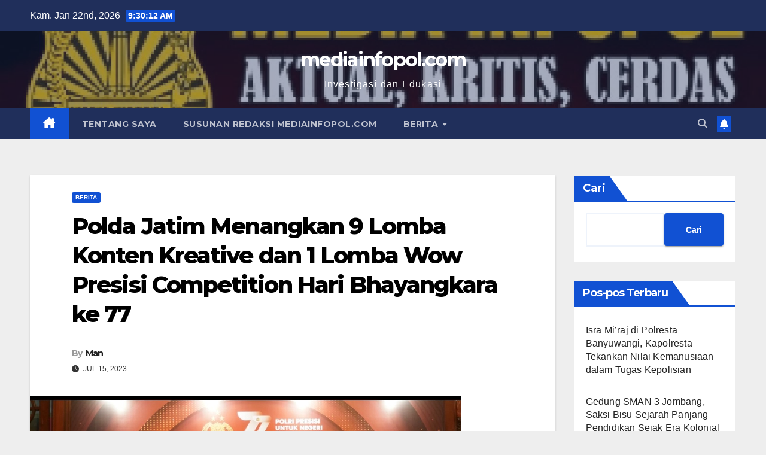

--- FILE ---
content_type: text/html; charset=UTF-8
request_url: https://mediainfopol.com/2023/07/15/polda-jatim-menangkan-9-lomba-konten-kreative-dan-1-lomba-wow-presisi-competition-hari-bhayangkara-ke-77/
body_size: 12015
content:
<!DOCTYPE html>
<html lang="id" itemscope itemtype="https://schema.org/BlogPosting">
<head>
<meta charset="UTF-8">
<meta name="viewport" content="width=device-width, initial-scale=1">
<link rel="profile" href="https://gmpg.org/xfn/11">
<title>Polda Jatim Menangkan 9 Lomba Konten Kreative dan 1 Lomba Wow Presisi Competition Hari Bhayangkara ke 77 &#8211; mediainfopol.com</title>
<meta name='robots' content='max-image-preview:large' />
	<style>img:is([sizes="auto" i], [sizes^="auto," i]) { contain-intrinsic-size: 3000px 1500px }</style>
	<link rel='dns-prefetch' href='//fonts.googleapis.com' />
<link rel="alternate" type="application/rss+xml" title="mediainfopol.com &raquo; Feed" href="https://mediainfopol.com/feed/" />
<link rel="alternate" type="application/rss+xml" title="mediainfopol.com &raquo; Umpan Komentar" href="https://mediainfopol.com/comments/feed/" />
<link rel="alternate" type="application/rss+xml" title="mediainfopol.com &raquo; Polda Jatim Menangkan 9 Lomba Konten Kreative dan 1 Lomba Wow Presisi Competition Hari Bhayangkara ke 77 Umpan Komentar" href="https://mediainfopol.com/2023/07/15/polda-jatim-menangkan-9-lomba-konten-kreative-dan-1-lomba-wow-presisi-competition-hari-bhayangkara-ke-77/feed/" />
<script>
window._wpemojiSettings = {"baseUrl":"https:\/\/s.w.org\/images\/core\/emoji\/16.0.1\/72x72\/","ext":".png","svgUrl":"https:\/\/s.w.org\/images\/core\/emoji\/16.0.1\/svg\/","svgExt":".svg","source":{"concatemoji":"https:\/\/mediainfopol.com\/wp-includes\/js\/wp-emoji-release.min.js?ver=6.8.3"}};
/*! This file is auto-generated */
!function(s,n){var o,i,e;function c(e){try{var t={supportTests:e,timestamp:(new Date).valueOf()};sessionStorage.setItem(o,JSON.stringify(t))}catch(e){}}function p(e,t,n){e.clearRect(0,0,e.canvas.width,e.canvas.height),e.fillText(t,0,0);var t=new Uint32Array(e.getImageData(0,0,e.canvas.width,e.canvas.height).data),a=(e.clearRect(0,0,e.canvas.width,e.canvas.height),e.fillText(n,0,0),new Uint32Array(e.getImageData(0,0,e.canvas.width,e.canvas.height).data));return t.every(function(e,t){return e===a[t]})}function u(e,t){e.clearRect(0,0,e.canvas.width,e.canvas.height),e.fillText(t,0,0);for(var n=e.getImageData(16,16,1,1),a=0;a<n.data.length;a++)if(0!==n.data[a])return!1;return!0}function f(e,t,n,a){switch(t){case"flag":return n(e,"\ud83c\udff3\ufe0f\u200d\u26a7\ufe0f","\ud83c\udff3\ufe0f\u200b\u26a7\ufe0f")?!1:!n(e,"\ud83c\udde8\ud83c\uddf6","\ud83c\udde8\u200b\ud83c\uddf6")&&!n(e,"\ud83c\udff4\udb40\udc67\udb40\udc62\udb40\udc65\udb40\udc6e\udb40\udc67\udb40\udc7f","\ud83c\udff4\u200b\udb40\udc67\u200b\udb40\udc62\u200b\udb40\udc65\u200b\udb40\udc6e\u200b\udb40\udc67\u200b\udb40\udc7f");case"emoji":return!a(e,"\ud83e\udedf")}return!1}function g(e,t,n,a){var r="undefined"!=typeof WorkerGlobalScope&&self instanceof WorkerGlobalScope?new OffscreenCanvas(300,150):s.createElement("canvas"),o=r.getContext("2d",{willReadFrequently:!0}),i=(o.textBaseline="top",o.font="600 32px Arial",{});return e.forEach(function(e){i[e]=t(o,e,n,a)}),i}function t(e){var t=s.createElement("script");t.src=e,t.defer=!0,s.head.appendChild(t)}"undefined"!=typeof Promise&&(o="wpEmojiSettingsSupports",i=["flag","emoji"],n.supports={everything:!0,everythingExceptFlag:!0},e=new Promise(function(e){s.addEventListener("DOMContentLoaded",e,{once:!0})}),new Promise(function(t){var n=function(){try{var e=JSON.parse(sessionStorage.getItem(o));if("object"==typeof e&&"number"==typeof e.timestamp&&(new Date).valueOf()<e.timestamp+604800&&"object"==typeof e.supportTests)return e.supportTests}catch(e){}return null}();if(!n){if("undefined"!=typeof Worker&&"undefined"!=typeof OffscreenCanvas&&"undefined"!=typeof URL&&URL.createObjectURL&&"undefined"!=typeof Blob)try{var e="postMessage("+g.toString()+"("+[JSON.stringify(i),f.toString(),p.toString(),u.toString()].join(",")+"));",a=new Blob([e],{type:"text/javascript"}),r=new Worker(URL.createObjectURL(a),{name:"wpTestEmojiSupports"});return void(r.onmessage=function(e){c(n=e.data),r.terminate(),t(n)})}catch(e){}c(n=g(i,f,p,u))}t(n)}).then(function(e){for(var t in e)n.supports[t]=e[t],n.supports.everything=n.supports.everything&&n.supports[t],"flag"!==t&&(n.supports.everythingExceptFlag=n.supports.everythingExceptFlag&&n.supports[t]);n.supports.everythingExceptFlag=n.supports.everythingExceptFlag&&!n.supports.flag,n.DOMReady=!1,n.readyCallback=function(){n.DOMReady=!0}}).then(function(){return e}).then(function(){var e;n.supports.everything||(n.readyCallback(),(e=n.source||{}).concatemoji?t(e.concatemoji):e.wpemoji&&e.twemoji&&(t(e.twemoji),t(e.wpemoji)))}))}((window,document),window._wpemojiSettings);
</script>
<style id='wp-emoji-styles-inline-css'>

	img.wp-smiley, img.emoji {
		display: inline !important;
		border: none !important;
		box-shadow: none !important;
		height: 1em !important;
		width: 1em !important;
		margin: 0 0.07em !important;
		vertical-align: -0.1em !important;
		background: none !important;
		padding: 0 !important;
	}
</style>
<style id='classic-theme-styles-inline-css'>
/*! This file is auto-generated */
.wp-block-button__link{color:#fff;background-color:#32373c;border-radius:9999px;box-shadow:none;text-decoration:none;padding:calc(.667em + 2px) calc(1.333em + 2px);font-size:1.125em}.wp-block-file__button{background:#32373c;color:#fff;text-decoration:none}
</style>
<link rel='stylesheet' id='newsup-fonts-css' href='//fonts.googleapis.com/css?family=Montserrat%3A400%2C500%2C700%2C800%7CWork%2BSans%3A300%2C400%2C500%2C600%2C700%2C800%2C900%26display%3Dswap&#038;subset=latin%2Clatin-ext' media='all' />
<link rel='stylesheet' id='bootstrap-css' href='https://mediainfopol.com/wp-content/themes/newsup/css/bootstrap.css?ver=6.8.3' media='all' />
<link rel='stylesheet' id='newsup-style-css' href='https://mediainfopol.com/wp-content/themes/newsup/style.css?ver=6.8.3' media='all' />
<link rel='stylesheet' id='newsup-default-css' href='https://mediainfopol.com/wp-content/themes/newsup/css/colors/default.css?ver=6.8.3' media='all' />
<link rel='stylesheet' id='font-awesome-5-all-css' href='https://mediainfopol.com/wp-content/themes/newsup/css/font-awesome/css/all.min.css?ver=6.8.3' media='all' />
<link rel='stylesheet' id='font-awesome-4-shim-css' href='https://mediainfopol.com/wp-content/themes/newsup/css/font-awesome/css/v4-shims.min.css?ver=6.8.3' media='all' />
<link rel='stylesheet' id='owl-carousel-css' href='https://mediainfopol.com/wp-content/themes/newsup/css/owl.carousel.css?ver=6.8.3' media='all' />
<link rel='stylesheet' id='smartmenus-css' href='https://mediainfopol.com/wp-content/themes/newsup/css/jquery.smartmenus.bootstrap.css?ver=6.8.3' media='all' />
<link rel='stylesheet' id='newsup-custom-css-css' href='https://mediainfopol.com/wp-content/themes/newsup/inc/ansar/customize/css/customizer.css?ver=1.0' media='all' />
<script src="https://mediainfopol.com/wp-includes/js/jquery/jquery.min.js?ver=3.7.1" id="jquery-core-js"></script>
<script src="https://mediainfopol.com/wp-includes/js/jquery/jquery-migrate.min.js?ver=3.4.1" id="jquery-migrate-js"></script>
<script src="https://mediainfopol.com/wp-content/themes/newsup/js/navigation.js?ver=6.8.3" id="newsup-navigation-js"></script>
<script src="https://mediainfopol.com/wp-content/themes/newsup/js/bootstrap.js?ver=6.8.3" id="bootstrap-js"></script>
<script src="https://mediainfopol.com/wp-content/themes/newsup/js/owl.carousel.min.js?ver=6.8.3" id="owl-carousel-min-js"></script>
<script src="https://mediainfopol.com/wp-content/themes/newsup/js/jquery.smartmenus.js?ver=6.8.3" id="smartmenus-js-js"></script>
<script src="https://mediainfopol.com/wp-content/themes/newsup/js/jquery.smartmenus.bootstrap.js?ver=6.8.3" id="bootstrap-smartmenus-js-js"></script>
<script src="https://mediainfopol.com/wp-content/themes/newsup/js/jquery.marquee.js?ver=6.8.3" id="newsup-marquee-js-js"></script>
<script src="https://mediainfopol.com/wp-content/themes/newsup/js/main.js?ver=6.8.3" id="newsup-main-js-js"></script>

<!-- OG: 3.3.7 --><link rel="image_src" href="https://mediainfopol.com/wp-content/uploads/2023/07/Screenshot_2023-07-15-18-16-43-95_6012fa4d4ddec268fc5c7112cbb265e7.jpg"><meta name="msapplication-TileImage" content="https://mediainfopol.com/wp-content/uploads/2023/07/Screenshot_2023-07-15-18-16-43-95_6012fa4d4ddec268fc5c7112cbb265e7.jpg">
<meta property="og:image" content="https://mediainfopol.com/wp-content/uploads/2023/07/Screenshot_2023-07-15-18-16-43-95_6012fa4d4ddec268fc5c7112cbb265e7.jpg"><meta property="og:image:secure_url" content="https://mediainfopol.com/wp-content/uploads/2023/07/Screenshot_2023-07-15-18-16-43-95_6012fa4d4ddec268fc5c7112cbb265e7.jpg"><meta property="og:image:width" content="720"><meta property="og:image:height" content="417"><meta property="og:image:alt" content="Screenshot_2023-07-15-18-16-43-95_6012fa4d4ddec268fc5c7112cbb265e7"><meta property="og:image:type" content="image/jpeg"><meta property="og:description" content="SURABAYA mesiainfopol.com Dalam rangka merayakan Hari Bhayangkara ke – 77 tahun 2023 Divisi Hubungan Masyarakat ( Divhumas ) Polri juga turut menggelar berbagai lomba diantaranya Lomba Konten Kreative dan Wow Presisi Competition. Dalam lomba ini yang digelar itu juga diikuti oleh seluruh personel TNI, Polri,Masyarakat umum termasuk pelajar tingkat SD,SMP,SMU hingga Mahasiswa di seluruh Indonesia...."><meta property="og:type" content="article"><meta property="og:locale" content="id"><meta property="og:site_name" content="mediainfopol.com"><meta property="og:title" content="Polda Jatim Menangkan 9 Lomba Konten Kreative dan 1 Lomba Wow Presisi Competition Hari Bhayangkara ke 77"><meta property="og:url" content="https://mediainfopol.com/2023/07/15/polda-jatim-menangkan-9-lomba-konten-kreative-dan-1-lomba-wow-presisi-competition-hari-bhayangkara-ke-77/"><meta property="og:updated_time" content="2023-07-15T18:26:13+07:00">
<meta property="article:published_time" content="2023-07-15T11:26:13+00:00"><meta property="article:modified_time" content="2023-07-15T11:26:13+00:00"><meta property="article:section" content="Berita"><meta property="article:author:username" content="Man">
<meta property="twitter:partner" content="ogwp"><meta property="twitter:card" content="summary_large_image"><meta property="twitter:image" content="https://mediainfopol.com/wp-content/uploads/2023/07/Screenshot_2023-07-15-18-16-43-95_6012fa4d4ddec268fc5c7112cbb265e7.jpg"><meta property="twitter:image:alt" content="Screenshot_2023-07-15-18-16-43-95_6012fa4d4ddec268fc5c7112cbb265e7"><meta property="twitter:title" content="Polda Jatim Menangkan 9 Lomba Konten Kreative dan 1 Lomba Wow Presisi Competition Hari Bhayangkara ke 77"><meta property="twitter:description" content="SURABAYA mesiainfopol.com Dalam rangka merayakan Hari Bhayangkara ke – 77 tahun 2023 Divisi Hubungan Masyarakat ( Divhumas ) Polri juga turut menggelar berbagai lomba diantaranya Lomba Konten..."><meta property="twitter:url" content="https://mediainfopol.com/2023/07/15/polda-jatim-menangkan-9-lomba-konten-kreative-dan-1-lomba-wow-presisi-competition-hari-bhayangkara-ke-77/"><meta property="twitter:label1" content="Reading time"><meta property="twitter:data1" content="1 minute">
<meta itemprop="image" content="https://mediainfopol.com/wp-content/uploads/2023/07/Screenshot_2023-07-15-18-16-43-95_6012fa4d4ddec268fc5c7112cbb265e7.jpg"><meta itemprop="name" content="Polda Jatim Menangkan 9 Lomba Konten Kreative dan 1 Lomba Wow Presisi Competition Hari Bhayangkara ke 77"><meta itemprop="description" content="SURABAYA mesiainfopol.com Dalam rangka merayakan Hari Bhayangkara ke – 77 tahun 2023 Divisi Hubungan Masyarakat ( Divhumas ) Polri juga turut menggelar berbagai lomba diantaranya Lomba Konten Kreative dan Wow Presisi Competition. Dalam lomba ini yang digelar itu juga diikuti oleh seluruh personel TNI, Polri,Masyarakat umum termasuk pelajar tingkat SD,SMP,SMU hingga Mahasiswa di seluruh Indonesia...."><meta itemprop="datePublished" content="2023-07-15"><meta itemprop="dateModified" content="2023-07-15T11:26:13+00:00">
<meta property="profile:username" content="Man">
<!-- /OG -->

<link rel="https://api.w.org/" href="https://mediainfopol.com/wp-json/" /><link rel="alternate" title="JSON" type="application/json" href="https://mediainfopol.com/wp-json/wp/v2/posts/533" /><link rel="EditURI" type="application/rsd+xml" title="RSD" href="https://mediainfopol.com/xmlrpc.php?rsd" />
<meta name="generator" content="WordPress 6.8.3" />
<link rel="canonical" href="https://mediainfopol.com/2023/07/15/polda-jatim-menangkan-9-lomba-konten-kreative-dan-1-lomba-wow-presisi-competition-hari-bhayangkara-ke-77/" />
<link rel='shortlink' href='https://mediainfopol.com/?p=533' />
<link rel="alternate" title="oEmbed (JSON)" type="application/json+oembed" href="https://mediainfopol.com/wp-json/oembed/1.0/embed?url=https%3A%2F%2Fmediainfopol.com%2F2023%2F07%2F15%2Fpolda-jatim-menangkan-9-lomba-konten-kreative-dan-1-lomba-wow-presisi-competition-hari-bhayangkara-ke-77%2F" />
<link rel="alternate" title="oEmbed (XML)" type="text/xml+oembed" href="https://mediainfopol.com/wp-json/oembed/1.0/embed?url=https%3A%2F%2Fmediainfopol.com%2F2023%2F07%2F15%2Fpolda-jatim-menangkan-9-lomba-konten-kreative-dan-1-lomba-wow-presisi-competition-hari-bhayangkara-ke-77%2F&#038;format=xml" />
<link rel="pingback" href="https://mediainfopol.com/xmlrpc.php"> 
<style type="text/css" id="custom-background-css">
    .wrapper { background-color: eeeeee; }
</style>
    <style type="text/css">
            body .site-title a,
        body .site-description {
            color: #fff;
        }

        .site-branding-text .site-title a {
                font-size: 32px;
            }

            @media only screen and (max-width: 640px) {
                .site-branding-text .site-title a {
                    font-size: 40px;

                }
            }

            @media only screen and (max-width: 375px) {
                .site-branding-text .site-title a {
                    font-size: 32px;

                }
            }

        </style>
    <style id="custom-background-css">
body.custom-background { background-color: #eeeeee; }
</style>
	<link rel="icon" href="https://mediainfopol.com/wp-content/uploads/2023/04/cropped-foto-logo-media-infopol.jpg" sizes="32x32" />
<link rel="icon" href="https://mediainfopol.com/wp-content/uploads/2023/04/cropped-foto-logo-media-infopol.jpg" sizes="192x192" />
<link rel="apple-touch-icon" href="https://mediainfopol.com/wp-content/uploads/2023/04/cropped-foto-logo-media-infopol.jpg" />
<meta name="msapplication-TileImage" content="https://mediainfopol.com/wp-content/uploads/2023/04/cropped-foto-logo-media-infopol.jpg" />
</head>
<body class="wp-singular post-template-default single single-post postid-533 single-format-standard custom-background wp-embed-responsive wp-theme-newsup ta-hide-date-author-in-list" >
<div id="page" class="site">
<a class="skip-link screen-reader-text" href="#content">
Skip to content</a>
  <div class="wrapper" id="custom-background-css">
    <header class="mg-headwidget">
      <!--==================== TOP BAR ====================-->
      <div class="mg-head-detail hidden-xs">
    <div class="container-fluid">
        <div class="row align-items-center">
            <div class="col-md-6 col-xs-12">
                <ul class="info-left">
                                <li>Kam. Jan 22nd, 2026                 <span  id="time" class="time"></span>
                        </li>
                        </ul>
            </div>
            <div class="col-md-6 col-xs-12">
                <ul class="mg-social info-right">
                                    </ul>
            </div>
        </div>
    </div>
</div>
      <div class="clearfix"></div>

      
      <div class="mg-nav-widget-area-back" style='background-image: url("/wp-content/uploads/2024/07/cropped-Screenshot_2024-07-19-13-55-34-87_6012fa4d4ddec268fc5c7112cbb265e7.jpg" );'>
                <div class="overlay">
          <div class="inner"  style="background-color:rgba(32,47,91,0.4);" > 
              <div class="container-fluid">
                  <div class="mg-nav-widget-area">
                    <div class="row align-items-center">
                      <div class="col-md-12 text-center mx-auto">
                        <div class="navbar-header">
                          <div class="site-logo">
                                                      </div>
                          <div class="site-branding-text ">
                                                            <p class="site-title"> <a href="https://mediainfopol.com/" rel="home">mediainfopol.com</a></p>
                                                            <p class="site-description">Investigasi dan Edukasi</p>
                          </div>    
                        </div>
                      </div>
                                          </div>
                  </div>
              </div>
          </div>
        </div>
      </div>
    <div class="mg-menu-full">
      <nav class="navbar navbar-expand-lg navbar-wp">
        <div class="container-fluid">
          <!-- Right nav -->
          <div class="m-header align-items-center">
                            <a class="mobilehomebtn" href="https://mediainfopol.com"><span class="fa-solid fa-house-chimney"></span></a>
              <!-- navbar-toggle -->
              <button class="navbar-toggler mx-auto" type="button" data-toggle="collapse" data-target="#navbar-wp" aria-controls="navbarSupportedContent" aria-expanded="false" aria-label="Toggle navigation">
                <span class="burger">
                  <span class="burger-line"></span>
                  <span class="burger-line"></span>
                  <span class="burger-line"></span>
                </span>
              </button>
              <!-- /navbar-toggle -->
                          <div class="dropdown show mg-search-box pr-2">
                <a class="dropdown-toggle msearch ml-auto" href="#" role="button" id="dropdownMenuLink" data-toggle="dropdown" aria-haspopup="true" aria-expanded="false">
                <i class="fas fa-search"></i>
                </a> 
                <div class="dropdown-menu searchinner" aria-labelledby="dropdownMenuLink">
                    <form role="search" method="get" id="searchform" action="https://mediainfopol.com/">
  <div class="input-group">
    <input type="search" class="form-control" placeholder="Search" value="" name="s" />
    <span class="input-group-btn btn-default">
    <button type="submit" class="btn"> <i class="fas fa-search"></i> </button>
    </span> </div>
</form>                </div>
            </div>
                  <a href="#" target="_blank" class="btn-bell btn-theme mx-2"><i class="fa fa-bell"></i></a>
                      
          </div>
          <!-- /Right nav --> 
          <div class="collapse navbar-collapse" id="navbar-wp">
            <div class="d-md-block">
              <ul id="menu-berita" class="nav navbar-nav mr-auto "><li class="active home"><a class="homebtn" href="https://mediainfopol.com"><span class='fa-solid fa-house-chimney'></span></a></li><li id="menu-item-79" class="menu-item menu-item-type-post_type menu-item-object-page menu-item-79"><a class="nav-link" title="Tentang Saya" href="https://mediainfopol.com/media-infopol/">Tentang Saya</a></li>
<li id="menu-item-4074" class="menu-item menu-item-type-post_type menu-item-object-page menu-item-privacy-policy menu-item-4074"><a class="nav-link" title="Susunan Redaksi mediainfopol.com" href="https://mediainfopol.com/susunan-redaksi-mediainfopol/">Susunan Redaksi mediainfopol.com</a></li>
<li id="menu-item-53" class="menu-item menu-item-type-taxonomy menu-item-object-category current-post-ancestor current-menu-parent current-post-parent menu-item-has-children menu-item-53 dropdown"><a class="nav-link" title="Berita" href="https://mediainfopol.com/category/berita/" data-toggle="dropdown" class="dropdown-toggle">Berita </a>
<ul role="menu" class=" dropdown-menu">
	<li id="menu-item-66" class="menu-item menu-item-type-taxonomy menu-item-object-category menu-item-66"><a class="dropdown-item" title="Hukum" href="https://mediainfopol.com/category/hukum/">Hukum</a></li>
	<li id="menu-item-72" class="menu-item menu-item-type-taxonomy menu-item-object-category menu-item-72"><a class="dropdown-item" title="Politik" href="https://mediainfopol.com/category/politik/">Politik</a></li>
	<li id="menu-item-67" class="menu-item menu-item-type-taxonomy menu-item-object-category menu-item-67"><a class="dropdown-item" title="Info Polri" href="https://mediainfopol.com/category/info-polri/">Info Polri</a></li>
	<li id="menu-item-68" class="menu-item menu-item-type-taxonomy menu-item-object-category menu-item-68"><a class="dropdown-item" title="Info TNI" href="https://mediainfopol.com/category/info-tni/">Info TNI</a></li>
	<li id="menu-item-70" class="menu-item menu-item-type-taxonomy menu-item-object-category menu-item-70"><a class="dropdown-item" title="Nasional" href="https://mediainfopol.com/category/nasional/">Nasional</a></li>
	<li id="menu-item-69" class="menu-item menu-item-type-taxonomy menu-item-object-category menu-item-69"><a class="dropdown-item" title="Kesehatan" href="https://mediainfopol.com/category/kesehatan/">Kesehatan</a></li>
	<li id="menu-item-71" class="menu-item menu-item-type-taxonomy menu-item-object-category menu-item-71"><a class="dropdown-item" title="Pendidikan" href="https://mediainfopol.com/category/pendidikan/">Pendidikan</a></li>
</ul>
</li>
</ul>            </div>      
          </div>
          <!-- Right nav -->
          <div class="desk-header d-lg-flex pl-3 ml-auto my-2 my-lg-0 position-relative align-items-center">
                        <div class="dropdown show mg-search-box pr-2">
                <a class="dropdown-toggle msearch ml-auto" href="#" role="button" id="dropdownMenuLink" data-toggle="dropdown" aria-haspopup="true" aria-expanded="false">
                <i class="fas fa-search"></i>
                </a> 
                <div class="dropdown-menu searchinner" aria-labelledby="dropdownMenuLink">
                    <form role="search" method="get" id="searchform" action="https://mediainfopol.com/">
  <div class="input-group">
    <input type="search" class="form-control" placeholder="Search" value="" name="s" />
    <span class="input-group-btn btn-default">
    <button type="submit" class="btn"> <i class="fas fa-search"></i> </button>
    </span> </div>
</form>                </div>
            </div>
                  <a href="#" target="_blank" class="btn-bell btn-theme mx-2"><i class="fa fa-bell"></i></a>
                  </div>
          <!-- /Right nav -->
      </div>
      </nav> <!-- /Navigation -->
    </div>
</header>
<div class="clearfix"></div> <!-- =========================
     Page Content Section      
============================== -->
<main id="content" class="single-class content">
  <!--container-->
    <div class="container-fluid">
      <!--row-->
        <div class="row">
                  <div class="col-lg-9 col-md-8">
                                <div class="mg-blog-post-box"> 
                    <div class="mg-header">
                        <div class="mg-blog-category"><a class="newsup-categories category-color-1" href="https://mediainfopol.com/category/berita/" alt="View all posts in Berita"> 
                                 Berita
                             </a></div>                        <h1 class="title single"> <a title="Permalink to: Polda Jatim Menangkan 9 Lomba Konten Kreative dan 1 Lomba Wow Presisi Competition Hari Bhayangkara ke 77">
                            Polda Jatim Menangkan 9 Lomba Konten Kreative dan 1 Lomba Wow Presisi Competition Hari Bhayangkara ke 77</a>
                        </h1>
                                                <div class="media mg-info-author-block"> 
                                                        <a class="mg-author-pic" href="https://mediainfopol.com/author/admin/">  </a>
                                                        <div class="media-body">
                                                            <h4 class="media-heading"><span>By</span><a href="https://mediainfopol.com/author/admin/">Man</a></h4>
                                                            <span class="mg-blog-date"><i class="fas fa-clock"></i> 
                                    Jul 15, 2023                                </span>
                                                        </div>
                        </div>
                                            </div>
                    <img width="720" height="417" src="https://mediainfopol.com/wp-content/uploads/2023/07/Screenshot_2023-07-15-18-16-43-95_6012fa4d4ddec268fc5c7112cbb265e7.jpg" class="img-fluid wp-post-image" alt="" decoding="async" fetchpriority="high" srcset="https://mediainfopol.com/wp-content/uploads/2023/07/Screenshot_2023-07-15-18-16-43-95_6012fa4d4ddec268fc5c7112cbb265e7.jpg 720w, https://mediainfopol.com/wp-content/uploads/2023/07/Screenshot_2023-07-15-18-16-43-95_6012fa4d4ddec268fc5c7112cbb265e7-300x174.jpg 300w, https://mediainfopol.com/wp-content/uploads/2023/07/Screenshot_2023-07-15-18-16-43-95_6012fa4d4ddec268fc5c7112cbb265e7-150x87.jpg 150w" sizes="(max-width: 720px) 100vw, 720px" />                    <article class="page-content-single small single">
                        
<p></p>



<p><em>SURABAYA</em> mesiainfopol.com Dalam rangka merayakan Hari Bhayangkara ke – 77 tahun 2023 Divisi Hubungan Masyarakat ( Divhumas ) Polri juga turut menggelar berbagai lomba diantaranya Lomba Konten Kreative dan Wow Presisi Competition.</p>



<p>Dalam lomba ini yang digelar itu juga diikuti oleh seluruh personel TNI, Polri,Masyarakat umum termasuk pelajar tingkat SD,SMP,SMU hingga Mahasiswa di seluruh Indonesia.</p>



<p>Kepala Bidang Hubungan Masyarakat ( Kabidhumas ) Polda Jatim, Kombes Pol Dirmanto mengatakan dari lomba tersebut ada 9 pemenang dari setiap kategori dan jenis lomba diraih oleh peserta dari Jawa Timur satu tim pemenang dari jenis lomba Wow Presisi Competition.</p>



<p>“Ada 9 jenis lomba dan 1 lomba Wow Presisi Competition diraih oleh peserta dari Jawa Timur,”ujar Kombes Dirmanto di Surabaya,Sabtu ( 15/7).</p>



<p>Adapun rincian jenis lomba dan pemenang dari Jawa Timur sebagai berikut, Juara satu Fotografi kategori Polri dimenangkan oleh Bripka Hendra Dwi Cahya. Juara satu Konten Kreator kategori Polri diraih Bripka Isma Diyanto</p>



<p>Sementara Juara 2 Tiktok kategori umum diraih oleh Jamaludin Ahmad Husein. (Abdullah Fawaid) dan Juara dua Fotografi kategori TNI diraih oleh Kopda Mochammad Umar Ilzami.</p>



<p>Juara dua Artikel Jurnalistik diraih oleh Muji Hartono, Juara dua Cerpen kategori SMP diraih oleh Quinsha Avira Novadila Rahman.<br>Untuk lomba Infografis kategori Polri, juara tiga diraih oleh Bripda Aldo Pradinaya dan Juara 3 Film Pendek kategori Polri diraih oleh Aipda Choirul Anwar.</p>



<p>Untuk lomba mendongeng kategori tingkat Sekolah Dasar, Juara 3 diraih oleh Meilikasyakib Aviqah Budi Rahmawati.</p>



<p>Sementara itu untuk lomba Wow Presisi Competition, juara tiga diraih tim dari Mahasiswa Universitas Brawijaya yaitu Muhammad Tajuddin (Sky base), Nada Nabila Luthfiyah (Sky base) dan Nurfaisal (Sky base).</p>



<p>“Kami mengucapkan terimakasih kepada para peserta khususnya yang dari Jawa Timur yang sudah turut serta berkontribusi dalam hari Bhayangkara ke 77 dan membawa nama baik Polda Jatim,”tutup Kombes Dirmanto. (*Rls Wahyu MIP)</p>
        <script>
        function pinIt() {
        var e = document.createElement('script');
        e.setAttribute('type','text/javascript');
        e.setAttribute('charset','UTF-8');
        e.setAttribute('src','https://assets.pinterest.com/js/pinmarklet.js?r='+Math.random()*99999999);
        document.body.appendChild(e);
        }
        </script>
        <div class="post-share">
            <div class="post-share-icons cf">
                <a href="https://www.facebook.com/sharer.php?u=https%3A%2F%2Fmediainfopol.com%2F2023%2F07%2F15%2Fpolda-jatim-menangkan-9-lomba-konten-kreative-dan-1-lomba-wow-presisi-competition-hari-bhayangkara-ke-77%2F" class="link facebook" target="_blank" >
                    <i class="fab fa-facebook"></i>
                </a>
                <a href="https://twitter.com/share?url=https%3A%2F%2Fmediainfopol.com%2F2023%2F07%2F15%2Fpolda-jatim-menangkan-9-lomba-konten-kreative-dan-1-lomba-wow-presisi-competition-hari-bhayangkara-ke-77%2F&#038;text=Polda%20Jatim%20Menangkan%209%20Lomba%20Konten%20Kreative%20dan%201%20Lomba%20Wow%20Presisi%20Competition%20Hari%20Bhayangkara%20ke%2077" class="link x-twitter" target="_blank">
                    <i class="fa-brands fa-x-twitter"></i>
                </a>
                <a href="/cdn-cgi/l/email-protection#[base64]" class="link email" target="_blank">
                    <i class="fas fa-envelope"></i>
                </a>
                <a href="https://www.linkedin.com/sharing/share-offsite/?url=https%3A%2F%2Fmediainfopol.com%2F2023%2F07%2F15%2Fpolda-jatim-menangkan-9-lomba-konten-kreative-dan-1-lomba-wow-presisi-competition-hari-bhayangkara-ke-77%2F&#038;title=Polda%20Jatim%20Menangkan%209%20Lomba%20Konten%20Kreative%20dan%201%20Lomba%20Wow%20Presisi%20Competition%20Hari%20Bhayangkara%20ke%2077" class="link linkedin" target="_blank" >
                    <i class="fab fa-linkedin"></i>
                </a>
                <a href="https://telegram.me/share/url?url=https%3A%2F%2Fmediainfopol.com%2F2023%2F07%2F15%2Fpolda-jatim-menangkan-9-lomba-konten-kreative-dan-1-lomba-wow-presisi-competition-hari-bhayangkara-ke-77%2F&#038;text&#038;title=Polda%20Jatim%20Menangkan%209%20Lomba%20Konten%20Kreative%20dan%201%20Lomba%20Wow%20Presisi%20Competition%20Hari%20Bhayangkara%20ke%2077" class="link telegram" target="_blank" >
                    <i class="fab fa-telegram"></i>
                </a>
                <a href="javascript:pinIt();" class="link pinterest">
                    <i class="fab fa-pinterest"></i>
                </a>
                <a class="print-r" href="javascript:window.print()">
                    <i class="fas fa-print"></i>
                </a>  
            </div>
        </div>
                            <div class="clearfix mb-3"></div>
                        
	<nav class="navigation post-navigation" aria-label="Pos">
		<h2 class="screen-reader-text">Navigasi pos</h2>
		<div class="nav-links"><div class="nav-previous"><a href="https://mediainfopol.com/2023/07/15/operasi-patuh-semeru-2023-polres-blitar-berikan-edukasi-lalu-lintas-kepada-masyarakat/" rel="prev">Operasi Patuh Semeru 2023, Polres Blitar Berikan Edukasi Lalu Lintas Kepada Masyarakat <div class="fa fa-angle-double-right"></div><span></span></a></div><div class="nav-next"><a href="https://mediainfopol.com/2023/07/15/cec-berpartisipasi-dalam-kegiatan-bazar-dan-pasar-murah-ponpes-al-rosyid-bojonegoro/" rel="next"><div class="fa fa-angle-double-left"></div><span></span> <em>CEC Berpartisipasi Dalam Kegiatan Bazar dan Pasar Murah Ponpes Al Rosyid Bojonegoro</em></a></div></div>
	</nav>                                          </article>
                </div>
                        <div class="media mg-info-author-block">
            <a class="mg-author-pic" href="https://mediainfopol.com/author/admin/"></a>
                <div class="media-body">
                  <h4 class="media-heading">By <a href ="https://mediainfopol.com/author/admin/">Man</a></h4>
                  <p></p>
                </div>
            </div>
                <div class="mg-featured-slider p-3 mb-4">
            <!--Start mg-realated-slider -->
            <!-- mg-sec-title -->
            <div class="mg-sec-title">
                <h4>Related Post</h4>
            </div>
            <!-- // mg-sec-title -->
            <div class="row">
                <!-- featured_post -->
                                    <!-- blog -->
                    <div class="col-md-4">
                        <div class="mg-blog-post-3 minh back-img mb-md-0 mb-2" 
                                                style="background-image: url('https://mediainfopol.com/wp-content/uploads/2026/01/IMG_20260122_162229.jpg');" >
                            <div class="mg-blog-inner">
                                <div class="mg-blog-category"><a class="newsup-categories category-color-1" href="https://mediainfopol.com/category/berita/" alt="View all posts in Berita"> 
                                 Berita
                             </a></div>                                <h4 class="title"> <a href="https://mediainfopol.com/2026/01/22/isra-miraj-di-polresta-banyuwangi-kapolresta-tekankan-nilai-kemanusiaan-dalam-tugas-kepolisian/" title="Permalink to: Isra Mi’raj di Polresta Banyuwangi, Kapolresta Tekankan Nilai Kemanusiaan dalam Tugas Kepolisian">
                                  Isra Mi’raj di Polresta Banyuwangi, Kapolresta Tekankan Nilai Kemanusiaan dalam Tugas Kepolisian</a>
                                 </h4>
                                <div class="mg-blog-meta"> 
                                                                        <span class="mg-blog-date">
                                        <i class="fas fa-clock"></i>
                                        Jan 22, 2026                                    </span>
                                            <a class="auth" href="https://mediainfopol.com/author/siswan/">
            <i class="fas fa-user-circle"></i>Sis Wanto        </a>
     
                                </div>   
                            </div>
                        </div>
                    </div>
                    <!-- blog -->
                                        <!-- blog -->
                    <div class="col-md-4">
                        <div class="mg-blog-post-3 minh back-img mb-md-0 mb-2" 
                                                style="background-image: url('https://mediainfopol.com/wp-content/uploads/2026/01/Screenshot_2026-01-22-12-53-50-73_99c04817c0de5652397fc8b56c3b3817.jpg');" >
                            <div class="mg-blog-inner">
                                <div class="mg-blog-category"><a class="newsup-categories category-color-1" href="https://mediainfopol.com/category/berita/" alt="View all posts in Berita"> 
                                 Berita
                             </a></div>                                <h4 class="title"> <a href="https://mediainfopol.com/2026/01/22/gedung-sman-3-jombang-saksi-bisu-sejarah-panjang-pendidikan-sejak-era-kolonial/" title="Permalink to: Gedung SMAN 3 Jombang, Saksi Bisu Sejarah Panjang Pendidikan Sejak Era Kolonial">
                                  Gedung SMAN 3 Jombang, Saksi Bisu Sejarah Panjang Pendidikan Sejak Era Kolonial</a>
                                 </h4>
                                <div class="mg-blog-meta"> 
                                                                        <span class="mg-blog-date">
                                        <i class="fas fa-clock"></i>
                                        Jan 22, 2026                                    </span>
                                            <a class="auth" href="https://mediainfopol.com/author/admin/">
            <i class="fas fa-user-circle"></i>Man        </a>
     
                                </div>   
                            </div>
                        </div>
                    </div>
                    <!-- blog -->
                                        <!-- blog -->
                    <div class="col-md-4">
                        <div class="mg-blog-post-3 minh back-img mb-md-0 mb-2" 
                                                style="background-image: url('https://mediainfopol.com/wp-content/uploads/2026/01/IMG_20260122_120942.jpg');" >
                            <div class="mg-blog-inner">
                                <div class="mg-blog-category"><a class="newsup-categories category-color-1" href="https://mediainfopol.com/category/berita/" alt="View all posts in Berita"> 
                                 Berita
                             </a></div>                                <h4 class="title"> <a href="https://mediainfopol.com/2026/01/22/elemen-masyarakat-desak-klarifikasi-rektorat-uin-khas-jember-terkait-dugaan-pemotongan-beasiswa-kip-k/" title="Permalink to: Elemen Masyarakat Desak Klarifikasi Rektorat UIN kHAS Jember, Terkait Dugaan Pemotongan Beasiswa KIP-K">
                                  Elemen Masyarakat Desak Klarifikasi Rektorat UIN kHAS Jember, Terkait Dugaan Pemotongan Beasiswa KIP-K</a>
                                 </h4>
                                <div class="mg-blog-meta"> 
                                                                        <span class="mg-blog-date">
                                        <i class="fas fa-clock"></i>
                                        Jan 22, 2026                                    </span>
                                            <a class="auth" href="https://mediainfopol.com/author/siswan/">
            <i class="fas fa-user-circle"></i>Sis Wanto        </a>
     
                                </div>   
                            </div>
                        </div>
                    </div>
                    <!-- blog -->
                                </div> 
        </div>
        <!--End mg-realated-slider -->
        <div id="comments" class="comments-area mg-card-box padding-20 mb-md-0 mb-4">

		<div id="respond" class="comment-respond">
		<h3 id="reply-title" class="comment-reply-title">Tinggalkan Balasan <small><a rel="nofollow" id="cancel-comment-reply-link" href="/2023/07/15/polda-jatim-menangkan-9-lomba-konten-kreative-dan-1-lomba-wow-presisi-competition-hari-bhayangkara-ke-77/#respond" style="display:none;">Batalkan balasan</a></small></h3><form action="https://mediainfopol.com/wp-comments-post.php" method="post" id="commentform" class="comment-form"><p class="comment-notes"><span id="email-notes">Alamat email Anda tidak akan dipublikasikan.</span> <span class="required-field-message">Ruas yang wajib ditandai <span class="required">*</span></span></p><p class="comment-form-comment"><label for="comment">Komentar <span class="required">*</span></label> <textarea id="comment" name="comment" cols="45" rows="8" maxlength="65525" required></textarea></p><p class="comment-form-author"><label for="author">Nama <span class="required">*</span></label> <input id="author" name="author" type="text" value="" size="30" maxlength="245" autocomplete="name" required /></p>
<p class="comment-form-email"><label for="email">Email <span class="required">*</span></label> <input id="email" name="email" type="email" value="" size="30" maxlength="100" aria-describedby="email-notes" autocomplete="email" required /></p>
<p class="comment-form-url"><label for="url">Situs Web</label> <input id="url" name="url" type="url" value="" size="30" maxlength="200" autocomplete="url" /></p>
<p class="comment-form-cookies-consent"><input id="wp-comment-cookies-consent" name="wp-comment-cookies-consent" type="checkbox" value="yes" /> <label for="wp-comment-cookies-consent">Simpan nama, email, dan situs web saya pada peramban ini untuk komentar saya berikutnya.</label></p>
<p class="form-submit"><input name="submit" type="submit" id="submit" class="submit" value="Kirim Komentar" /> <input type='hidden' name='comment_post_ID' value='533' id='comment_post_ID' />
<input type='hidden' name='comment_parent' id='comment_parent' value='0' />
</p></form>	</div><!-- #respond -->
	</div><!-- #comments -->        </div>
        <aside class="col-lg-3 col-md-4 sidebar-sticky">
                
<aside id="secondary" class="widget-area" role="complementary">
	<div id="sidebar-right" class="mg-sidebar">
		<div id="block-2" class="mg-widget widget_block widget_search"><form role="search" method="get" action="https://mediainfopol.com/" class="wp-block-search__button-outside wp-block-search__text-button wp-block-search"    ><label class="wp-block-search__label" for="wp-block-search__input-1" >Cari</label><div class="wp-block-search__inside-wrapper " ><input class="wp-block-search__input" id="wp-block-search__input-1" placeholder="" value="" type="search" name="s" required /><button aria-label="Cari" class="wp-block-search__button wp-element-button" type="submit" >Cari</button></div></form></div><div id="block-3" class="mg-widget widget_block"><div class="wp-block-group"><div class="wp-block-group__inner-container is-layout-flow wp-block-group-is-layout-flow"><h2 class="wp-block-heading">Pos-pos Terbaru</h2><ul class="wp-block-latest-posts__list wp-block-latest-posts"><li><a class="wp-block-latest-posts__post-title" href="https://mediainfopol.com/2026/01/22/isra-miraj-di-polresta-banyuwangi-kapolresta-tekankan-nilai-kemanusiaan-dalam-tugas-kepolisian/">Isra Mi’raj di Polresta Banyuwangi, Kapolresta Tekankan Nilai Kemanusiaan dalam Tugas Kepolisian</a></li>
<li><a class="wp-block-latest-posts__post-title" href="https://mediainfopol.com/2026/01/22/gedung-sman-3-jombang-saksi-bisu-sejarah-panjang-pendidikan-sejak-era-kolonial/">Gedung SMAN 3 Jombang, Saksi Bisu Sejarah Panjang Pendidikan Sejak Era Kolonial</a></li>
<li><a class="wp-block-latest-posts__post-title" href="https://mediainfopol.com/2026/01/22/elemen-masyarakat-desak-klarifikasi-rektorat-uin-khas-jember-terkait-dugaan-pemotongan-beasiswa-kip-k/">Elemen Masyarakat Desak Klarifikasi Rektorat UIN kHAS Jember, Terkait Dugaan Pemotongan Beasiswa KIP-K</a></li>
<li><a class="wp-block-latest-posts__post-title" href="https://mediainfopol.com/2026/01/22/komitmen-lapas-banyuwangi-perkuat-layanan-hukum-teken-kerja-sama-pks-dengan-ykbh-sritanjung/">Komitmen Lapas Banyuwangi Perkuat Layanan Hukum, Teken Kerja Sama PKS dengan YKBH Sritanjung</a></li>
<li><a class="wp-block-latest-posts__post-title" href="https://mediainfopol.com/2026/01/21/wagub-bengkulu-pimpin-rakor-jalan-kelas-iii-perusahaan-angkutan-sepakat-kurangi-muatan/">Wagub Bengkulu Pimpin Rakor Jalan Kelas III, Perusahaan Angkutan Sepakat Kurangi Muatan</a></li>
</ul></div></div></div><div id="block-4" class="mg-widget widget_block"><div class="wp-block-group"><div class="wp-block-group__inner-container is-layout-flow wp-block-group-is-layout-flow"><h2 class="wp-block-heading">Komentar Terbaru</h2><div class="no-comments wp-block-latest-comments">Tidak ada komentar untuk ditampilkan.</div></div></div></div><div id="block-5" class="mg-widget widget_block"><div class="wp-block-group"><div class="wp-block-group__inner-container is-layout-flow wp-block-group-is-layout-flow"><h2 class="wp-block-heading">Arsip</h2><ul class="wp-block-archives-list wp-block-archives">	<li><a href='https://mediainfopol.com/2026/01/'>Januari 2026</a></li>
	<li><a href='https://mediainfopol.com/2025/12/'>Desember 2025</a></li>
	<li><a href='https://mediainfopol.com/2025/11/'>November 2025</a></li>
	<li><a href='https://mediainfopol.com/2025/10/'>Oktober 2025</a></li>
	<li><a href='https://mediainfopol.com/2025/09/'>September 2025</a></li>
	<li><a href='https://mediainfopol.com/2025/08/'>Agustus 2025</a></li>
	<li><a href='https://mediainfopol.com/2025/07/'>Juli 2025</a></li>
	<li><a href='https://mediainfopol.com/2025/06/'>Juni 2025</a></li>
	<li><a href='https://mediainfopol.com/2025/05/'>Mei 2025</a></li>
	<li><a href='https://mediainfopol.com/2025/04/'>April 2025</a></li>
	<li><a href='https://mediainfopol.com/2025/03/'>Maret 2025</a></li>
	<li><a href='https://mediainfopol.com/2025/02/'>Februari 2025</a></li>
	<li><a href='https://mediainfopol.com/2025/01/'>Januari 2025</a></li>
	<li><a href='https://mediainfopol.com/2024/12/'>Desember 2024</a></li>
	<li><a href='https://mediainfopol.com/2024/11/'>November 2024</a></li>
	<li><a href='https://mediainfopol.com/2024/10/'>Oktober 2024</a></li>
	<li><a href='https://mediainfopol.com/2024/09/'>September 2024</a></li>
	<li><a href='https://mediainfopol.com/2024/08/'>Agustus 2024</a></li>
	<li><a href='https://mediainfopol.com/2024/07/'>Juli 2024</a></li>
	<li><a href='https://mediainfopol.com/2024/06/'>Juni 2024</a></li>
	<li><a href='https://mediainfopol.com/2024/05/'>Mei 2024</a></li>
	<li><a href='https://mediainfopol.com/2024/04/'>April 2024</a></li>
	<li><a href='https://mediainfopol.com/2024/03/'>Maret 2024</a></li>
	<li><a href='https://mediainfopol.com/2024/02/'>Februari 2024</a></li>
	<li><a href='https://mediainfopol.com/2024/01/'>Januari 2024</a></li>
	<li><a href='https://mediainfopol.com/2023/12/'>Desember 2023</a></li>
	<li><a href='https://mediainfopol.com/2023/11/'>November 2023</a></li>
	<li><a href='https://mediainfopol.com/2023/10/'>Oktober 2023</a></li>
	<li><a href='https://mediainfopol.com/2023/09/'>September 2023</a></li>
	<li><a href='https://mediainfopol.com/2023/08/'>Agustus 2023</a></li>
	<li><a href='https://mediainfopol.com/2023/07/'>Juli 2023</a></li>
	<li><a href='https://mediainfopol.com/2023/06/'>Juni 2023</a></li>
	<li><a href='https://mediainfopol.com/2023/04/'>April 2023</a></li>
</ul></div></div></div><div id="block-6" class="mg-widget widget_block"><div class="wp-block-group"><div class="wp-block-group__inner-container is-layout-flow wp-block-group-is-layout-flow"><h2 class="wp-block-heading">Kategori</h2><ul class="wp-block-categories-list wp-block-categories">	<li class="cat-item cat-item-2"><a href="https://mediainfopol.com/category/berita/">Berita</a>
</li>
	<li class="cat-item cat-item-18"><a href="https://mediainfopol.com/category/hukum/">Hukum</a>
</li>
	<li class="cat-item cat-item-14"><a href="https://mediainfopol.com/category/info-polri/">Info Polri</a>
</li>
	<li class="cat-item cat-item-15"><a href="https://mediainfopol.com/category/info-tni/">Info TNI</a>
</li>
	<li class="cat-item cat-item-20"><a href="https://mediainfopol.com/category/kesehatan/">Kesehatan</a>
</li>
	<li class="cat-item cat-item-16"><a href="https://mediainfopol.com/category/nasional/">Nasional</a>
</li>
	<li class="cat-item cat-item-37"><a href="https://mediainfopol.com/category/opini/">OPINI</a>
</li>
	<li class="cat-item cat-item-19"><a href="https://mediainfopol.com/category/pendidikan/">Pendidikan</a>
</li>
	<li class="cat-item cat-item-17"><a href="https://mediainfopol.com/category/politik/">Politik</a>
</li>
</ul></div></div></div>	</div>
</aside><!-- #secondary -->
        </aside>
        </div>
      <!--row-->
    </div>
  <!--container-->
</main>
    <div class="container-fluid missed-section mg-posts-sec-inner">
          
        <div class="missed-inner">
            <div class="row">
                                <div class="col-md-12">
                    <div class="mg-sec-title">
                        <!-- mg-sec-title -->
                        <h4>You missed</h4>
                    </div>
                </div>
                                <!--col-md-3-->
                <div class="col-lg-3 col-sm-6 pulse animated">
                    <div class="mg-blog-post-3 minh back-img mb-lg-0"  style="background-image: url('https://mediainfopol.com/wp-content/uploads/2026/01/IMG_20260122_162229.jpg');" >
                        <a class="link-div" href="https://mediainfopol.com/2026/01/22/isra-miraj-di-polresta-banyuwangi-kapolresta-tekankan-nilai-kemanusiaan-dalam-tugas-kepolisian/"></a>
                        <div class="mg-blog-inner">
                        <div class="mg-blog-category"><a class="newsup-categories category-color-1" href="https://mediainfopol.com/category/berita/" alt="View all posts in Berita"> 
                                 Berita
                             </a></div> 
                        <h4 class="title"> <a href="https://mediainfopol.com/2026/01/22/isra-miraj-di-polresta-banyuwangi-kapolresta-tekankan-nilai-kemanusiaan-dalam-tugas-kepolisian/" title="Permalink to: Isra Mi’raj di Polresta Banyuwangi, Kapolresta Tekankan Nilai Kemanusiaan dalam Tugas Kepolisian"> Isra Mi’raj di Polresta Banyuwangi, Kapolresta Tekankan Nilai Kemanusiaan dalam Tugas Kepolisian</a> </h4>
                                    <div class="mg-blog-meta"> 
                    <span class="mg-blog-date"><i class="fas fa-clock"></i>
            <a href="https://mediainfopol.com/2026/01/">
                22 Januari 2026            </a>
        </span>
            <a class="auth" href="https://mediainfopol.com/author/siswan/">
            <i class="fas fa-user-circle"></i>Sis Wanto        </a>
            </div> 
                            </div>
                    </div>
                </div>
                <!--/col-md-3-->
                                <!--col-md-3-->
                <div class="col-lg-3 col-sm-6 pulse animated">
                    <div class="mg-blog-post-3 minh back-img mb-lg-0"  style="background-image: url('https://mediainfopol.com/wp-content/uploads/2026/01/Screenshot_2026-01-22-12-53-50-73_99c04817c0de5652397fc8b56c3b3817.jpg');" >
                        <a class="link-div" href="https://mediainfopol.com/2026/01/22/gedung-sman-3-jombang-saksi-bisu-sejarah-panjang-pendidikan-sejak-era-kolonial/"></a>
                        <div class="mg-blog-inner">
                        <div class="mg-blog-category"><a class="newsup-categories category-color-1" href="https://mediainfopol.com/category/berita/" alt="View all posts in Berita"> 
                                 Berita
                             </a></div> 
                        <h4 class="title"> <a href="https://mediainfopol.com/2026/01/22/gedung-sman-3-jombang-saksi-bisu-sejarah-panjang-pendidikan-sejak-era-kolonial/" title="Permalink to: Gedung SMAN 3 Jombang, Saksi Bisu Sejarah Panjang Pendidikan Sejak Era Kolonial"> Gedung SMAN 3 Jombang, Saksi Bisu Sejarah Panjang Pendidikan Sejak Era Kolonial</a> </h4>
                                    <div class="mg-blog-meta"> 
                    <span class="mg-blog-date"><i class="fas fa-clock"></i>
            <a href="https://mediainfopol.com/2026/01/">
                22 Januari 2026            </a>
        </span>
            <a class="auth" href="https://mediainfopol.com/author/admin/">
            <i class="fas fa-user-circle"></i>Man        </a>
            </div> 
                            </div>
                    </div>
                </div>
                <!--/col-md-3-->
                                <!--col-md-3-->
                <div class="col-lg-3 col-sm-6 pulse animated">
                    <div class="mg-blog-post-3 minh back-img mb-lg-0"  style="background-image: url('https://mediainfopol.com/wp-content/uploads/2026/01/IMG_20260122_120942.jpg');" >
                        <a class="link-div" href="https://mediainfopol.com/2026/01/22/elemen-masyarakat-desak-klarifikasi-rektorat-uin-khas-jember-terkait-dugaan-pemotongan-beasiswa-kip-k/"></a>
                        <div class="mg-blog-inner">
                        <div class="mg-blog-category"><a class="newsup-categories category-color-1" href="https://mediainfopol.com/category/berita/" alt="View all posts in Berita"> 
                                 Berita
                             </a></div> 
                        <h4 class="title"> <a href="https://mediainfopol.com/2026/01/22/elemen-masyarakat-desak-klarifikasi-rektorat-uin-khas-jember-terkait-dugaan-pemotongan-beasiswa-kip-k/" title="Permalink to: Elemen Masyarakat Desak Klarifikasi Rektorat UIN kHAS Jember, Terkait Dugaan Pemotongan Beasiswa KIP-K"> Elemen Masyarakat Desak Klarifikasi Rektorat UIN kHAS Jember, Terkait Dugaan Pemotongan Beasiswa KIP-K</a> </h4>
                                    <div class="mg-blog-meta"> 
                    <span class="mg-blog-date"><i class="fas fa-clock"></i>
            <a href="https://mediainfopol.com/2026/01/">
                22 Januari 2026            </a>
        </span>
            <a class="auth" href="https://mediainfopol.com/author/siswan/">
            <i class="fas fa-user-circle"></i>Sis Wanto        </a>
            </div> 
                            </div>
                    </div>
                </div>
                <!--/col-md-3-->
                                <!--col-md-3-->
                <div class="col-lg-3 col-sm-6 pulse animated">
                    <div class="mg-blog-post-3 minh back-img mb-lg-0"  style="background-image: url('https://mediainfopol.com/wp-content/uploads/2026/01/IMG_20260122_115925.jpg');" >
                        <a class="link-div" href="https://mediainfopol.com/2026/01/22/komitmen-lapas-banyuwangi-perkuat-layanan-hukum-teken-kerja-sama-pks-dengan-ykbh-sritanjung/"></a>
                        <div class="mg-blog-inner">
                        <div class="mg-blog-category"><a class="newsup-categories category-color-1" href="https://mediainfopol.com/category/berita/" alt="View all posts in Berita"> 
                                 Berita
                             </a></div> 
                        <h4 class="title"> <a href="https://mediainfopol.com/2026/01/22/komitmen-lapas-banyuwangi-perkuat-layanan-hukum-teken-kerja-sama-pks-dengan-ykbh-sritanjung/" title="Permalink to: Komitmen Lapas Banyuwangi Perkuat Layanan Hukum, Teken Kerja Sama PKS dengan YKBH Sritanjung"> Komitmen Lapas Banyuwangi Perkuat Layanan Hukum, Teken Kerja Sama PKS dengan YKBH Sritanjung</a> </h4>
                                    <div class="mg-blog-meta"> 
                    <span class="mg-blog-date"><i class="fas fa-clock"></i>
            <a href="https://mediainfopol.com/2026/01/">
                22 Januari 2026            </a>
        </span>
            <a class="auth" href="https://mediainfopol.com/author/siswan/">
            <i class="fas fa-user-circle"></i>Sis Wanto        </a>
            </div> 
                            </div>
                    </div>
                </div>
                <!--/col-md-3-->
                            </div>
        </div>
            </div>
    <!--==================== FOOTER AREA ====================-->
        <footer class="footer back-img" >
        <div class="overlay" >
                <!--Start mg-footer-widget-area-->
                <!--End mg-footer-widget-area-->
            <!--Start mg-footer-widget-area-->
        <div class="mg-footer-bottom-area">
            <div class="container-fluid">
                            <div class="row align-items-center">
                    <!--col-md-4-->
                    <div class="col-md-6">
                        <div class="site-logo">
                                                    </div>
                                                <div class="site-branding-text">
                            <p class="site-title-footer"> <a href="https://mediainfopol.com/" rel="home">mediainfopol.com</a></p>
                            <p class="site-description-footer">Investigasi dan Edukasi</p>
                        </div>
                                            </div>
                    
                    <div class="col-md-6 text-right text-xs">
                        <ul class="mg-social">
                                    <!--/col-md-4-->  
         
                        </ul>
                    </div>
                </div>
                <!--/row-->
            </div>
            <!--/container-->
        </div>
        <!--End mg-footer-widget-area-->
                <div class="mg-footer-copyright">
                        <div class="container-fluid">
            <div class="row">
                 
                <div class="col-md-6 text-xs "> 
                    <p>
                    <a href="https://wordpress.org/">
                    Proudly powered by WordPress                    </a>
                    <span class="sep"> | </span>
                    Theme: Newsup by <a href="https://themeansar.com/" rel="designer">Themeansar</a>.                    </p>
                </div>
                                            <div class="col-md-6 text-md-right text-xs">
                            <ul id="menu-berita-1" class="info-right"><li class="menu-item menu-item-type-post_type menu-item-object-page menu-item-79"><a class="nav-link" title="Tentang Saya" href="https://mediainfopol.com/media-infopol/">Tentang Saya</a></li>
<li class="menu-item menu-item-type-post_type menu-item-object-page menu-item-privacy-policy menu-item-4074"><a class="nav-link" title="Susunan Redaksi mediainfopol.com" href="https://mediainfopol.com/susunan-redaksi-mediainfopol/">Susunan Redaksi mediainfopol.com</a></li>
<li class="menu-item menu-item-type-taxonomy menu-item-object-category current-post-ancestor current-menu-parent current-post-parent menu-item-has-children menu-item-53 dropdown"><a class="nav-link" title="Berita" href="https://mediainfopol.com/category/berita/" data-toggle="dropdown" class="dropdown-toggle">Berita </a>
<ul role="menu" class=" dropdown-menu">
	<li class="menu-item menu-item-type-taxonomy menu-item-object-category menu-item-66"><a class="dropdown-item" title="Hukum" href="https://mediainfopol.com/category/hukum/">Hukum</a></li>
	<li class="menu-item menu-item-type-taxonomy menu-item-object-category menu-item-72"><a class="dropdown-item" title="Politik" href="https://mediainfopol.com/category/politik/">Politik</a></li>
	<li class="menu-item menu-item-type-taxonomy menu-item-object-category menu-item-67"><a class="dropdown-item" title="Info Polri" href="https://mediainfopol.com/category/info-polri/">Info Polri</a></li>
	<li class="menu-item menu-item-type-taxonomy menu-item-object-category menu-item-68"><a class="dropdown-item" title="Info TNI" href="https://mediainfopol.com/category/info-tni/">Info TNI</a></li>
	<li class="menu-item menu-item-type-taxonomy menu-item-object-category menu-item-70"><a class="dropdown-item" title="Nasional" href="https://mediainfopol.com/category/nasional/">Nasional</a></li>
	<li class="menu-item menu-item-type-taxonomy menu-item-object-category menu-item-69"><a class="dropdown-item" title="Kesehatan" href="https://mediainfopol.com/category/kesehatan/">Kesehatan</a></li>
	<li class="menu-item menu-item-type-taxonomy menu-item-object-category menu-item-71"><a class="dropdown-item" title="Pendidikan" href="https://mediainfopol.com/category/pendidikan/">Pendidikan</a></li>
</ul>
</li>
</ul>                        </div>
                                    </div>
            </div>
        </div>
                </div>
        <!--/overlay-->
        </div>
    </footer>
    <!--/footer-->
  </div>
    <!--/wrapper-->
    <!--Scroll To Top-->
        <a href="#" class="ta_upscr bounceInup animated"><i class="fas fa-angle-up"></i></a>
    <!-- /Scroll To Top -->
<script data-cfasync="false" src="/cdn-cgi/scripts/5c5dd728/cloudflare-static/email-decode.min.js"></script><script type="speculationrules">
{"prefetch":[{"source":"document","where":{"and":[{"href_matches":"\/*"},{"not":{"href_matches":["\/wp-*.php","\/wp-admin\/*","\/wp-content\/uploads\/*","\/wp-content\/*","\/wp-content\/plugins\/*","\/wp-content\/themes\/newsup\/*","\/*\\?(.+)"]}},{"not":{"selector_matches":"a[rel~=\"nofollow\"]"}},{"not":{"selector_matches":".no-prefetch, .no-prefetch a"}}]},"eagerness":"conservative"}]}
</script>
	<style>
		.wp-block-search .wp-block-search__label::before, .mg-widget .wp-block-group h2:before {
			background: inherit;
		}
	</style>
	<script src="https://mediainfopol.com/wp-includes/js/comment-reply.min.js?ver=6.8.3" id="comment-reply-js" async data-wp-strategy="async"></script>
<script src="https://mediainfopol.com/wp-content/themes/newsup/js/custom.js?ver=6.8.3" id="newsup-custom-js"></script>
<script src="https://mediainfopol.com/wp-content/themes/newsup/js/custom-time.js?ver=6.8.3" id="newsup-custom-time-js"></script>
	<script>
	/(trident|msie)/i.test(navigator.userAgent)&&document.getElementById&&window.addEventListener&&window.addEventListener("hashchange",function(){var t,e=location.hash.substring(1);/^[A-z0-9_-]+$/.test(e)&&(t=document.getElementById(e))&&(/^(?:a|select|input|button|textarea)$/i.test(t.tagName)||(t.tabIndex=-1),t.focus())},!1);
	</script>
	<script defer src="https://static.cloudflareinsights.com/beacon.min.js/vcd15cbe7772f49c399c6a5babf22c1241717689176015" integrity="sha512-ZpsOmlRQV6y907TI0dKBHq9Md29nnaEIPlkf84rnaERnq6zvWvPUqr2ft8M1aS28oN72PdrCzSjY4U6VaAw1EQ==" data-cf-beacon='{"version":"2024.11.0","token":"d7fbe45c211c4a2da582882b003baefb","r":1,"server_timing":{"name":{"cfCacheStatus":true,"cfEdge":true,"cfExtPri":true,"cfL4":true,"cfOrigin":true,"cfSpeedBrain":true},"location_startswith":null}}' crossorigin="anonymous"></script>
</body>
</html>